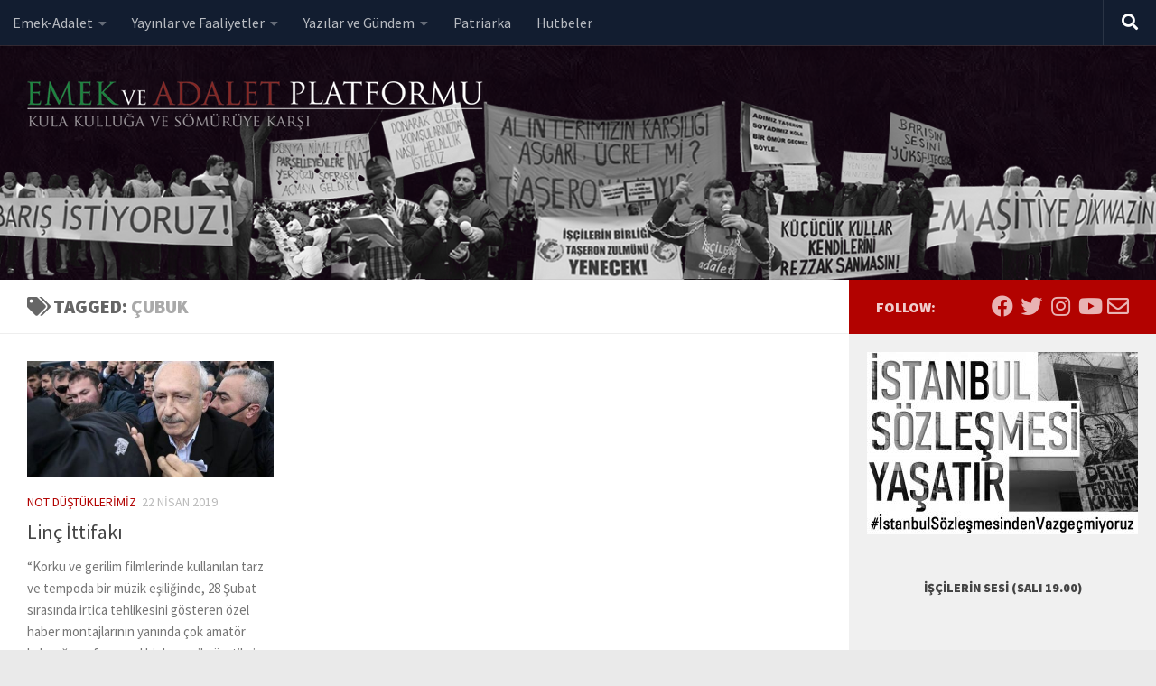

--- FILE ---
content_type: text/html; charset=utf-8
request_url: https://www.google.com/recaptcha/api2/anchor?ar=1&k=6LcI0acUAAAAAKHEkva0vNM1cRXPOa1c31jqN75S&co=aHR0cHM6Ly93d3cuZW1la3ZlYWRhbGV0Lm9yZzo0NDM.&hl=en&v=PoyoqOPhxBO7pBk68S4YbpHZ&size=invisible&anchor-ms=20000&execute-ms=30000&cb=60teeu5jvvy4
body_size: 48741
content:
<!DOCTYPE HTML><html dir="ltr" lang="en"><head><meta http-equiv="Content-Type" content="text/html; charset=UTF-8">
<meta http-equiv="X-UA-Compatible" content="IE=edge">
<title>reCAPTCHA</title>
<style type="text/css">
/* cyrillic-ext */
@font-face {
  font-family: 'Roboto';
  font-style: normal;
  font-weight: 400;
  font-stretch: 100%;
  src: url(//fonts.gstatic.com/s/roboto/v48/KFO7CnqEu92Fr1ME7kSn66aGLdTylUAMa3GUBHMdazTgWw.woff2) format('woff2');
  unicode-range: U+0460-052F, U+1C80-1C8A, U+20B4, U+2DE0-2DFF, U+A640-A69F, U+FE2E-FE2F;
}
/* cyrillic */
@font-face {
  font-family: 'Roboto';
  font-style: normal;
  font-weight: 400;
  font-stretch: 100%;
  src: url(//fonts.gstatic.com/s/roboto/v48/KFO7CnqEu92Fr1ME7kSn66aGLdTylUAMa3iUBHMdazTgWw.woff2) format('woff2');
  unicode-range: U+0301, U+0400-045F, U+0490-0491, U+04B0-04B1, U+2116;
}
/* greek-ext */
@font-face {
  font-family: 'Roboto';
  font-style: normal;
  font-weight: 400;
  font-stretch: 100%;
  src: url(//fonts.gstatic.com/s/roboto/v48/KFO7CnqEu92Fr1ME7kSn66aGLdTylUAMa3CUBHMdazTgWw.woff2) format('woff2');
  unicode-range: U+1F00-1FFF;
}
/* greek */
@font-face {
  font-family: 'Roboto';
  font-style: normal;
  font-weight: 400;
  font-stretch: 100%;
  src: url(//fonts.gstatic.com/s/roboto/v48/KFO7CnqEu92Fr1ME7kSn66aGLdTylUAMa3-UBHMdazTgWw.woff2) format('woff2');
  unicode-range: U+0370-0377, U+037A-037F, U+0384-038A, U+038C, U+038E-03A1, U+03A3-03FF;
}
/* math */
@font-face {
  font-family: 'Roboto';
  font-style: normal;
  font-weight: 400;
  font-stretch: 100%;
  src: url(//fonts.gstatic.com/s/roboto/v48/KFO7CnqEu92Fr1ME7kSn66aGLdTylUAMawCUBHMdazTgWw.woff2) format('woff2');
  unicode-range: U+0302-0303, U+0305, U+0307-0308, U+0310, U+0312, U+0315, U+031A, U+0326-0327, U+032C, U+032F-0330, U+0332-0333, U+0338, U+033A, U+0346, U+034D, U+0391-03A1, U+03A3-03A9, U+03B1-03C9, U+03D1, U+03D5-03D6, U+03F0-03F1, U+03F4-03F5, U+2016-2017, U+2034-2038, U+203C, U+2040, U+2043, U+2047, U+2050, U+2057, U+205F, U+2070-2071, U+2074-208E, U+2090-209C, U+20D0-20DC, U+20E1, U+20E5-20EF, U+2100-2112, U+2114-2115, U+2117-2121, U+2123-214F, U+2190, U+2192, U+2194-21AE, U+21B0-21E5, U+21F1-21F2, U+21F4-2211, U+2213-2214, U+2216-22FF, U+2308-230B, U+2310, U+2319, U+231C-2321, U+2336-237A, U+237C, U+2395, U+239B-23B7, U+23D0, U+23DC-23E1, U+2474-2475, U+25AF, U+25B3, U+25B7, U+25BD, U+25C1, U+25CA, U+25CC, U+25FB, U+266D-266F, U+27C0-27FF, U+2900-2AFF, U+2B0E-2B11, U+2B30-2B4C, U+2BFE, U+3030, U+FF5B, U+FF5D, U+1D400-1D7FF, U+1EE00-1EEFF;
}
/* symbols */
@font-face {
  font-family: 'Roboto';
  font-style: normal;
  font-weight: 400;
  font-stretch: 100%;
  src: url(//fonts.gstatic.com/s/roboto/v48/KFO7CnqEu92Fr1ME7kSn66aGLdTylUAMaxKUBHMdazTgWw.woff2) format('woff2');
  unicode-range: U+0001-000C, U+000E-001F, U+007F-009F, U+20DD-20E0, U+20E2-20E4, U+2150-218F, U+2190, U+2192, U+2194-2199, U+21AF, U+21E6-21F0, U+21F3, U+2218-2219, U+2299, U+22C4-22C6, U+2300-243F, U+2440-244A, U+2460-24FF, U+25A0-27BF, U+2800-28FF, U+2921-2922, U+2981, U+29BF, U+29EB, U+2B00-2BFF, U+4DC0-4DFF, U+FFF9-FFFB, U+10140-1018E, U+10190-1019C, U+101A0, U+101D0-101FD, U+102E0-102FB, U+10E60-10E7E, U+1D2C0-1D2D3, U+1D2E0-1D37F, U+1F000-1F0FF, U+1F100-1F1AD, U+1F1E6-1F1FF, U+1F30D-1F30F, U+1F315, U+1F31C, U+1F31E, U+1F320-1F32C, U+1F336, U+1F378, U+1F37D, U+1F382, U+1F393-1F39F, U+1F3A7-1F3A8, U+1F3AC-1F3AF, U+1F3C2, U+1F3C4-1F3C6, U+1F3CA-1F3CE, U+1F3D4-1F3E0, U+1F3ED, U+1F3F1-1F3F3, U+1F3F5-1F3F7, U+1F408, U+1F415, U+1F41F, U+1F426, U+1F43F, U+1F441-1F442, U+1F444, U+1F446-1F449, U+1F44C-1F44E, U+1F453, U+1F46A, U+1F47D, U+1F4A3, U+1F4B0, U+1F4B3, U+1F4B9, U+1F4BB, U+1F4BF, U+1F4C8-1F4CB, U+1F4D6, U+1F4DA, U+1F4DF, U+1F4E3-1F4E6, U+1F4EA-1F4ED, U+1F4F7, U+1F4F9-1F4FB, U+1F4FD-1F4FE, U+1F503, U+1F507-1F50B, U+1F50D, U+1F512-1F513, U+1F53E-1F54A, U+1F54F-1F5FA, U+1F610, U+1F650-1F67F, U+1F687, U+1F68D, U+1F691, U+1F694, U+1F698, U+1F6AD, U+1F6B2, U+1F6B9-1F6BA, U+1F6BC, U+1F6C6-1F6CF, U+1F6D3-1F6D7, U+1F6E0-1F6EA, U+1F6F0-1F6F3, U+1F6F7-1F6FC, U+1F700-1F7FF, U+1F800-1F80B, U+1F810-1F847, U+1F850-1F859, U+1F860-1F887, U+1F890-1F8AD, U+1F8B0-1F8BB, U+1F8C0-1F8C1, U+1F900-1F90B, U+1F93B, U+1F946, U+1F984, U+1F996, U+1F9E9, U+1FA00-1FA6F, U+1FA70-1FA7C, U+1FA80-1FA89, U+1FA8F-1FAC6, U+1FACE-1FADC, U+1FADF-1FAE9, U+1FAF0-1FAF8, U+1FB00-1FBFF;
}
/* vietnamese */
@font-face {
  font-family: 'Roboto';
  font-style: normal;
  font-weight: 400;
  font-stretch: 100%;
  src: url(//fonts.gstatic.com/s/roboto/v48/KFO7CnqEu92Fr1ME7kSn66aGLdTylUAMa3OUBHMdazTgWw.woff2) format('woff2');
  unicode-range: U+0102-0103, U+0110-0111, U+0128-0129, U+0168-0169, U+01A0-01A1, U+01AF-01B0, U+0300-0301, U+0303-0304, U+0308-0309, U+0323, U+0329, U+1EA0-1EF9, U+20AB;
}
/* latin-ext */
@font-face {
  font-family: 'Roboto';
  font-style: normal;
  font-weight: 400;
  font-stretch: 100%;
  src: url(//fonts.gstatic.com/s/roboto/v48/KFO7CnqEu92Fr1ME7kSn66aGLdTylUAMa3KUBHMdazTgWw.woff2) format('woff2');
  unicode-range: U+0100-02BA, U+02BD-02C5, U+02C7-02CC, U+02CE-02D7, U+02DD-02FF, U+0304, U+0308, U+0329, U+1D00-1DBF, U+1E00-1E9F, U+1EF2-1EFF, U+2020, U+20A0-20AB, U+20AD-20C0, U+2113, U+2C60-2C7F, U+A720-A7FF;
}
/* latin */
@font-face {
  font-family: 'Roboto';
  font-style: normal;
  font-weight: 400;
  font-stretch: 100%;
  src: url(//fonts.gstatic.com/s/roboto/v48/KFO7CnqEu92Fr1ME7kSn66aGLdTylUAMa3yUBHMdazQ.woff2) format('woff2');
  unicode-range: U+0000-00FF, U+0131, U+0152-0153, U+02BB-02BC, U+02C6, U+02DA, U+02DC, U+0304, U+0308, U+0329, U+2000-206F, U+20AC, U+2122, U+2191, U+2193, U+2212, U+2215, U+FEFF, U+FFFD;
}
/* cyrillic-ext */
@font-face {
  font-family: 'Roboto';
  font-style: normal;
  font-weight: 500;
  font-stretch: 100%;
  src: url(//fonts.gstatic.com/s/roboto/v48/KFO7CnqEu92Fr1ME7kSn66aGLdTylUAMa3GUBHMdazTgWw.woff2) format('woff2');
  unicode-range: U+0460-052F, U+1C80-1C8A, U+20B4, U+2DE0-2DFF, U+A640-A69F, U+FE2E-FE2F;
}
/* cyrillic */
@font-face {
  font-family: 'Roboto';
  font-style: normal;
  font-weight: 500;
  font-stretch: 100%;
  src: url(//fonts.gstatic.com/s/roboto/v48/KFO7CnqEu92Fr1ME7kSn66aGLdTylUAMa3iUBHMdazTgWw.woff2) format('woff2');
  unicode-range: U+0301, U+0400-045F, U+0490-0491, U+04B0-04B1, U+2116;
}
/* greek-ext */
@font-face {
  font-family: 'Roboto';
  font-style: normal;
  font-weight: 500;
  font-stretch: 100%;
  src: url(//fonts.gstatic.com/s/roboto/v48/KFO7CnqEu92Fr1ME7kSn66aGLdTylUAMa3CUBHMdazTgWw.woff2) format('woff2');
  unicode-range: U+1F00-1FFF;
}
/* greek */
@font-face {
  font-family: 'Roboto';
  font-style: normal;
  font-weight: 500;
  font-stretch: 100%;
  src: url(//fonts.gstatic.com/s/roboto/v48/KFO7CnqEu92Fr1ME7kSn66aGLdTylUAMa3-UBHMdazTgWw.woff2) format('woff2');
  unicode-range: U+0370-0377, U+037A-037F, U+0384-038A, U+038C, U+038E-03A1, U+03A3-03FF;
}
/* math */
@font-face {
  font-family: 'Roboto';
  font-style: normal;
  font-weight: 500;
  font-stretch: 100%;
  src: url(//fonts.gstatic.com/s/roboto/v48/KFO7CnqEu92Fr1ME7kSn66aGLdTylUAMawCUBHMdazTgWw.woff2) format('woff2');
  unicode-range: U+0302-0303, U+0305, U+0307-0308, U+0310, U+0312, U+0315, U+031A, U+0326-0327, U+032C, U+032F-0330, U+0332-0333, U+0338, U+033A, U+0346, U+034D, U+0391-03A1, U+03A3-03A9, U+03B1-03C9, U+03D1, U+03D5-03D6, U+03F0-03F1, U+03F4-03F5, U+2016-2017, U+2034-2038, U+203C, U+2040, U+2043, U+2047, U+2050, U+2057, U+205F, U+2070-2071, U+2074-208E, U+2090-209C, U+20D0-20DC, U+20E1, U+20E5-20EF, U+2100-2112, U+2114-2115, U+2117-2121, U+2123-214F, U+2190, U+2192, U+2194-21AE, U+21B0-21E5, U+21F1-21F2, U+21F4-2211, U+2213-2214, U+2216-22FF, U+2308-230B, U+2310, U+2319, U+231C-2321, U+2336-237A, U+237C, U+2395, U+239B-23B7, U+23D0, U+23DC-23E1, U+2474-2475, U+25AF, U+25B3, U+25B7, U+25BD, U+25C1, U+25CA, U+25CC, U+25FB, U+266D-266F, U+27C0-27FF, U+2900-2AFF, U+2B0E-2B11, U+2B30-2B4C, U+2BFE, U+3030, U+FF5B, U+FF5D, U+1D400-1D7FF, U+1EE00-1EEFF;
}
/* symbols */
@font-face {
  font-family: 'Roboto';
  font-style: normal;
  font-weight: 500;
  font-stretch: 100%;
  src: url(//fonts.gstatic.com/s/roboto/v48/KFO7CnqEu92Fr1ME7kSn66aGLdTylUAMaxKUBHMdazTgWw.woff2) format('woff2');
  unicode-range: U+0001-000C, U+000E-001F, U+007F-009F, U+20DD-20E0, U+20E2-20E4, U+2150-218F, U+2190, U+2192, U+2194-2199, U+21AF, U+21E6-21F0, U+21F3, U+2218-2219, U+2299, U+22C4-22C6, U+2300-243F, U+2440-244A, U+2460-24FF, U+25A0-27BF, U+2800-28FF, U+2921-2922, U+2981, U+29BF, U+29EB, U+2B00-2BFF, U+4DC0-4DFF, U+FFF9-FFFB, U+10140-1018E, U+10190-1019C, U+101A0, U+101D0-101FD, U+102E0-102FB, U+10E60-10E7E, U+1D2C0-1D2D3, U+1D2E0-1D37F, U+1F000-1F0FF, U+1F100-1F1AD, U+1F1E6-1F1FF, U+1F30D-1F30F, U+1F315, U+1F31C, U+1F31E, U+1F320-1F32C, U+1F336, U+1F378, U+1F37D, U+1F382, U+1F393-1F39F, U+1F3A7-1F3A8, U+1F3AC-1F3AF, U+1F3C2, U+1F3C4-1F3C6, U+1F3CA-1F3CE, U+1F3D4-1F3E0, U+1F3ED, U+1F3F1-1F3F3, U+1F3F5-1F3F7, U+1F408, U+1F415, U+1F41F, U+1F426, U+1F43F, U+1F441-1F442, U+1F444, U+1F446-1F449, U+1F44C-1F44E, U+1F453, U+1F46A, U+1F47D, U+1F4A3, U+1F4B0, U+1F4B3, U+1F4B9, U+1F4BB, U+1F4BF, U+1F4C8-1F4CB, U+1F4D6, U+1F4DA, U+1F4DF, U+1F4E3-1F4E6, U+1F4EA-1F4ED, U+1F4F7, U+1F4F9-1F4FB, U+1F4FD-1F4FE, U+1F503, U+1F507-1F50B, U+1F50D, U+1F512-1F513, U+1F53E-1F54A, U+1F54F-1F5FA, U+1F610, U+1F650-1F67F, U+1F687, U+1F68D, U+1F691, U+1F694, U+1F698, U+1F6AD, U+1F6B2, U+1F6B9-1F6BA, U+1F6BC, U+1F6C6-1F6CF, U+1F6D3-1F6D7, U+1F6E0-1F6EA, U+1F6F0-1F6F3, U+1F6F7-1F6FC, U+1F700-1F7FF, U+1F800-1F80B, U+1F810-1F847, U+1F850-1F859, U+1F860-1F887, U+1F890-1F8AD, U+1F8B0-1F8BB, U+1F8C0-1F8C1, U+1F900-1F90B, U+1F93B, U+1F946, U+1F984, U+1F996, U+1F9E9, U+1FA00-1FA6F, U+1FA70-1FA7C, U+1FA80-1FA89, U+1FA8F-1FAC6, U+1FACE-1FADC, U+1FADF-1FAE9, U+1FAF0-1FAF8, U+1FB00-1FBFF;
}
/* vietnamese */
@font-face {
  font-family: 'Roboto';
  font-style: normal;
  font-weight: 500;
  font-stretch: 100%;
  src: url(//fonts.gstatic.com/s/roboto/v48/KFO7CnqEu92Fr1ME7kSn66aGLdTylUAMa3OUBHMdazTgWw.woff2) format('woff2');
  unicode-range: U+0102-0103, U+0110-0111, U+0128-0129, U+0168-0169, U+01A0-01A1, U+01AF-01B0, U+0300-0301, U+0303-0304, U+0308-0309, U+0323, U+0329, U+1EA0-1EF9, U+20AB;
}
/* latin-ext */
@font-face {
  font-family: 'Roboto';
  font-style: normal;
  font-weight: 500;
  font-stretch: 100%;
  src: url(//fonts.gstatic.com/s/roboto/v48/KFO7CnqEu92Fr1ME7kSn66aGLdTylUAMa3KUBHMdazTgWw.woff2) format('woff2');
  unicode-range: U+0100-02BA, U+02BD-02C5, U+02C7-02CC, U+02CE-02D7, U+02DD-02FF, U+0304, U+0308, U+0329, U+1D00-1DBF, U+1E00-1E9F, U+1EF2-1EFF, U+2020, U+20A0-20AB, U+20AD-20C0, U+2113, U+2C60-2C7F, U+A720-A7FF;
}
/* latin */
@font-face {
  font-family: 'Roboto';
  font-style: normal;
  font-weight: 500;
  font-stretch: 100%;
  src: url(//fonts.gstatic.com/s/roboto/v48/KFO7CnqEu92Fr1ME7kSn66aGLdTylUAMa3yUBHMdazQ.woff2) format('woff2');
  unicode-range: U+0000-00FF, U+0131, U+0152-0153, U+02BB-02BC, U+02C6, U+02DA, U+02DC, U+0304, U+0308, U+0329, U+2000-206F, U+20AC, U+2122, U+2191, U+2193, U+2212, U+2215, U+FEFF, U+FFFD;
}
/* cyrillic-ext */
@font-face {
  font-family: 'Roboto';
  font-style: normal;
  font-weight: 900;
  font-stretch: 100%;
  src: url(//fonts.gstatic.com/s/roboto/v48/KFO7CnqEu92Fr1ME7kSn66aGLdTylUAMa3GUBHMdazTgWw.woff2) format('woff2');
  unicode-range: U+0460-052F, U+1C80-1C8A, U+20B4, U+2DE0-2DFF, U+A640-A69F, U+FE2E-FE2F;
}
/* cyrillic */
@font-face {
  font-family: 'Roboto';
  font-style: normal;
  font-weight: 900;
  font-stretch: 100%;
  src: url(//fonts.gstatic.com/s/roboto/v48/KFO7CnqEu92Fr1ME7kSn66aGLdTylUAMa3iUBHMdazTgWw.woff2) format('woff2');
  unicode-range: U+0301, U+0400-045F, U+0490-0491, U+04B0-04B1, U+2116;
}
/* greek-ext */
@font-face {
  font-family: 'Roboto';
  font-style: normal;
  font-weight: 900;
  font-stretch: 100%;
  src: url(//fonts.gstatic.com/s/roboto/v48/KFO7CnqEu92Fr1ME7kSn66aGLdTylUAMa3CUBHMdazTgWw.woff2) format('woff2');
  unicode-range: U+1F00-1FFF;
}
/* greek */
@font-face {
  font-family: 'Roboto';
  font-style: normal;
  font-weight: 900;
  font-stretch: 100%;
  src: url(//fonts.gstatic.com/s/roboto/v48/KFO7CnqEu92Fr1ME7kSn66aGLdTylUAMa3-UBHMdazTgWw.woff2) format('woff2');
  unicode-range: U+0370-0377, U+037A-037F, U+0384-038A, U+038C, U+038E-03A1, U+03A3-03FF;
}
/* math */
@font-face {
  font-family: 'Roboto';
  font-style: normal;
  font-weight: 900;
  font-stretch: 100%;
  src: url(//fonts.gstatic.com/s/roboto/v48/KFO7CnqEu92Fr1ME7kSn66aGLdTylUAMawCUBHMdazTgWw.woff2) format('woff2');
  unicode-range: U+0302-0303, U+0305, U+0307-0308, U+0310, U+0312, U+0315, U+031A, U+0326-0327, U+032C, U+032F-0330, U+0332-0333, U+0338, U+033A, U+0346, U+034D, U+0391-03A1, U+03A3-03A9, U+03B1-03C9, U+03D1, U+03D5-03D6, U+03F0-03F1, U+03F4-03F5, U+2016-2017, U+2034-2038, U+203C, U+2040, U+2043, U+2047, U+2050, U+2057, U+205F, U+2070-2071, U+2074-208E, U+2090-209C, U+20D0-20DC, U+20E1, U+20E5-20EF, U+2100-2112, U+2114-2115, U+2117-2121, U+2123-214F, U+2190, U+2192, U+2194-21AE, U+21B0-21E5, U+21F1-21F2, U+21F4-2211, U+2213-2214, U+2216-22FF, U+2308-230B, U+2310, U+2319, U+231C-2321, U+2336-237A, U+237C, U+2395, U+239B-23B7, U+23D0, U+23DC-23E1, U+2474-2475, U+25AF, U+25B3, U+25B7, U+25BD, U+25C1, U+25CA, U+25CC, U+25FB, U+266D-266F, U+27C0-27FF, U+2900-2AFF, U+2B0E-2B11, U+2B30-2B4C, U+2BFE, U+3030, U+FF5B, U+FF5D, U+1D400-1D7FF, U+1EE00-1EEFF;
}
/* symbols */
@font-face {
  font-family: 'Roboto';
  font-style: normal;
  font-weight: 900;
  font-stretch: 100%;
  src: url(//fonts.gstatic.com/s/roboto/v48/KFO7CnqEu92Fr1ME7kSn66aGLdTylUAMaxKUBHMdazTgWw.woff2) format('woff2');
  unicode-range: U+0001-000C, U+000E-001F, U+007F-009F, U+20DD-20E0, U+20E2-20E4, U+2150-218F, U+2190, U+2192, U+2194-2199, U+21AF, U+21E6-21F0, U+21F3, U+2218-2219, U+2299, U+22C4-22C6, U+2300-243F, U+2440-244A, U+2460-24FF, U+25A0-27BF, U+2800-28FF, U+2921-2922, U+2981, U+29BF, U+29EB, U+2B00-2BFF, U+4DC0-4DFF, U+FFF9-FFFB, U+10140-1018E, U+10190-1019C, U+101A0, U+101D0-101FD, U+102E0-102FB, U+10E60-10E7E, U+1D2C0-1D2D3, U+1D2E0-1D37F, U+1F000-1F0FF, U+1F100-1F1AD, U+1F1E6-1F1FF, U+1F30D-1F30F, U+1F315, U+1F31C, U+1F31E, U+1F320-1F32C, U+1F336, U+1F378, U+1F37D, U+1F382, U+1F393-1F39F, U+1F3A7-1F3A8, U+1F3AC-1F3AF, U+1F3C2, U+1F3C4-1F3C6, U+1F3CA-1F3CE, U+1F3D4-1F3E0, U+1F3ED, U+1F3F1-1F3F3, U+1F3F5-1F3F7, U+1F408, U+1F415, U+1F41F, U+1F426, U+1F43F, U+1F441-1F442, U+1F444, U+1F446-1F449, U+1F44C-1F44E, U+1F453, U+1F46A, U+1F47D, U+1F4A3, U+1F4B0, U+1F4B3, U+1F4B9, U+1F4BB, U+1F4BF, U+1F4C8-1F4CB, U+1F4D6, U+1F4DA, U+1F4DF, U+1F4E3-1F4E6, U+1F4EA-1F4ED, U+1F4F7, U+1F4F9-1F4FB, U+1F4FD-1F4FE, U+1F503, U+1F507-1F50B, U+1F50D, U+1F512-1F513, U+1F53E-1F54A, U+1F54F-1F5FA, U+1F610, U+1F650-1F67F, U+1F687, U+1F68D, U+1F691, U+1F694, U+1F698, U+1F6AD, U+1F6B2, U+1F6B9-1F6BA, U+1F6BC, U+1F6C6-1F6CF, U+1F6D3-1F6D7, U+1F6E0-1F6EA, U+1F6F0-1F6F3, U+1F6F7-1F6FC, U+1F700-1F7FF, U+1F800-1F80B, U+1F810-1F847, U+1F850-1F859, U+1F860-1F887, U+1F890-1F8AD, U+1F8B0-1F8BB, U+1F8C0-1F8C1, U+1F900-1F90B, U+1F93B, U+1F946, U+1F984, U+1F996, U+1F9E9, U+1FA00-1FA6F, U+1FA70-1FA7C, U+1FA80-1FA89, U+1FA8F-1FAC6, U+1FACE-1FADC, U+1FADF-1FAE9, U+1FAF0-1FAF8, U+1FB00-1FBFF;
}
/* vietnamese */
@font-face {
  font-family: 'Roboto';
  font-style: normal;
  font-weight: 900;
  font-stretch: 100%;
  src: url(//fonts.gstatic.com/s/roboto/v48/KFO7CnqEu92Fr1ME7kSn66aGLdTylUAMa3OUBHMdazTgWw.woff2) format('woff2');
  unicode-range: U+0102-0103, U+0110-0111, U+0128-0129, U+0168-0169, U+01A0-01A1, U+01AF-01B0, U+0300-0301, U+0303-0304, U+0308-0309, U+0323, U+0329, U+1EA0-1EF9, U+20AB;
}
/* latin-ext */
@font-face {
  font-family: 'Roboto';
  font-style: normal;
  font-weight: 900;
  font-stretch: 100%;
  src: url(//fonts.gstatic.com/s/roboto/v48/KFO7CnqEu92Fr1ME7kSn66aGLdTylUAMa3KUBHMdazTgWw.woff2) format('woff2');
  unicode-range: U+0100-02BA, U+02BD-02C5, U+02C7-02CC, U+02CE-02D7, U+02DD-02FF, U+0304, U+0308, U+0329, U+1D00-1DBF, U+1E00-1E9F, U+1EF2-1EFF, U+2020, U+20A0-20AB, U+20AD-20C0, U+2113, U+2C60-2C7F, U+A720-A7FF;
}
/* latin */
@font-face {
  font-family: 'Roboto';
  font-style: normal;
  font-weight: 900;
  font-stretch: 100%;
  src: url(//fonts.gstatic.com/s/roboto/v48/KFO7CnqEu92Fr1ME7kSn66aGLdTylUAMa3yUBHMdazQ.woff2) format('woff2');
  unicode-range: U+0000-00FF, U+0131, U+0152-0153, U+02BB-02BC, U+02C6, U+02DA, U+02DC, U+0304, U+0308, U+0329, U+2000-206F, U+20AC, U+2122, U+2191, U+2193, U+2212, U+2215, U+FEFF, U+FFFD;
}

</style>
<link rel="stylesheet" type="text/css" href="https://www.gstatic.com/recaptcha/releases/PoyoqOPhxBO7pBk68S4YbpHZ/styles__ltr.css">
<script nonce="3NVS_oZ6_SEhmFIJr3bgFA" type="text/javascript">window['__recaptcha_api'] = 'https://www.google.com/recaptcha/api2/';</script>
<script type="text/javascript" src="https://www.gstatic.com/recaptcha/releases/PoyoqOPhxBO7pBk68S4YbpHZ/recaptcha__en.js" nonce="3NVS_oZ6_SEhmFIJr3bgFA">
      
    </script></head>
<body><div id="rc-anchor-alert" class="rc-anchor-alert"></div>
<input type="hidden" id="recaptcha-token" value="[base64]">
<script type="text/javascript" nonce="3NVS_oZ6_SEhmFIJr3bgFA">
      recaptcha.anchor.Main.init("[\x22ainput\x22,[\x22bgdata\x22,\x22\x22,\[base64]/[base64]/MjU1Ong/[base64]/[base64]/[base64]/[base64]/[base64]/[base64]/[base64]/[base64]/[base64]/[base64]/[base64]/[base64]/[base64]/[base64]/[base64]\\u003d\x22,\[base64]\\u003d\\u003d\x22,\[base64]/w7tpw7BKOA05w4zDiMKqW8OAXMKWwrhpwrnDgEvDksKuLjbDpwzCl8O+w6VhMhDDg0N+wqQRw6U+NFzDosOTw6J/InzCtMK/QBHDtlwYwpnCkCLCp37DtAsowp/DqQvDrCBtEGhXw6bCjC/ClMKpaQNPaMOVDVXCp8O/w6XDmwzCncKmZVNPw6JywplLXRbCnjHDncOuw5Q7w6bCrCvDgAh0wofDgwlPBHgwwo8FworDoMOQw5M2w5dJccOMekUyPQJiaGnCu8KTw5APwoIfw57DhsOnCMKqb8KeCHXCu2HDlsOlfw0OE3xew4ZEBW7DrsKMQ8K/wpDDp0rCncKKwpnDkcKDwq/DpT7CicKPakzDicKgwo7DsMKww5DDp8OrNjfCkG7DhMOHw5vCj8OZecKCw4DDu2E+PBMncsO2f3RsDcO4IcO3FEtKwozCs8OyTsKfQUoDwrbDgEM9wqkCCsK/wq7Cu30Nw6M6AMKXw6vCucOMw6rCjMKPAsK+eQZEKxPDpsO7w6gEwo9jbGczw6rDiX7DgsK+w6rClMO0wqjCo8OywokAY8KRRg/CumDDhMOXwr9aBcKvB3bCtCfDoMO7w5jDmsKOXSfCh8KAPz3CrlYzRMOAwo7DicKRw5owE1dbVXfCtsKMw5wSQsOzIEPDtsKrUVLCscO5w7N2VsKJEcKsY8KOH8KRwrRPwq3Cuh4LwoBrw6vDkS5uwrzCvmwnwrrDollQFsOfwoZ6w6HDnlzCjF8fwrHCmcO/[base64]/DtzENw5PDmMKHw5Qaw5p6bXPCs8K7w73DosOUWcOIDMObwp5Bw6gMbQrDtcKHwo3ChhUuYXjCk8OmTcKkw5x/wr/CqUVXDMOaHMKNfEPCpFwcHF/[base64]/[base64]/[base64]/N1J8w4/[base64]/OizCpHTCjh0xVQ5lRljDj8Otw5Nxw6DDsMORw5lawrrCq8KxFCx/w6bClDTCpTZKU8OKYMKrwrnCn8Kowo7Cl8OzdHzDiMKgaXvDpWIAYUkzwotbwoJnw4zChcO7w7bCjMKfwrAQYx/DskASw6DCqMK6VxRpw5hdw4xew7zCp8K3w6DCqMOQaDdJw60uwqRefwfCpsKvw7MawqVgwpJGaAXDtcKCLy4gKTLCr8OFCcOmwrPDlsOqc8K8w4ckOcKlwrkvwrPCssKtXWJbwrsiw5x8wp8ow47DkMKlfMK2wqZ9fSPCmmMpw589SzE8wrUVw5/DosOPwqjDr8K1w4YxwrJ2Pn3DisKgwqfDuEbCmsOVUcKgw47Cs8KSfcKWPsOrVAfDn8K/[base64]/[base64]/CtMOvMMORIMK8PMKeRkTCu0ZYwqzCunMrfGkDMQ7Dq2nCrSfCg8K6ZmtywrJewp59w7/Cv8KHdmNLw4HCqcK5w6HDjMOOwo7CicOiUl/Cmx0wI8K/wq7DhkogwptZNEvCqyRrw77CmcKlZBDChsKgZsOQw5LDhhcLAMO3wrzCoyMaNsOWwpQyw7JLw7PDuzHDsDEHP8OFwqEGw4ojw6QYbsOqXxTDkMK3w7w/f8KxaMKuDUHDk8K4LRpgw4YEw4zCpMK+eijCtcOrWMOvesKJSMO1WsKTHcOtwrjDjgN4wpVcc8KrasKjw6EEw5gIf8OkYcKNeMOzcMKlw6A6K2TCi1/CocOZwoXCs8K3UsKmw77DrcKKw79jDMK0HcOnw4UMwpFdw68FwohQwo/DiMO3w6fDn2NfQ8KsG8Knwp5pwojCp8Ktw5ocUj9Dw4zCukRVIV7CmWkmC8KCw7kVw4vCiQhXwprDvSfDvcOLwo/DhcOVw6rDo8KGwpJlH8O4BzzDtcOpA8KJJsOewqw/[base64]/eGAew4XDuy/ClMK4w7k5w7DDsTPDnCpKcGHDm3zDlWQpEkDDvyzCiMOBwpXCg8KTw4EZf8O/VcOHw7TDjwDCt3TChx/DqhnDpF/Cm8Ouw6FFwqJrw7FWTmPCisOewr/Dl8Knw7nCnF7DhcKTw5VmFwIIwpADw789Vl7Cl8Oyw7l3w5peBEvCt8KDPMOkS1cmwrVOAU3CmsKawo7DocOYZ37CkRzDucODesKCKsK0w4LCncOODENRwpzDvMKbF8KGJTvDp2HCmsOfw74ENm7DgVjCmsOyw5zDlxMKRsO2w6sEw4kqwrsNSQBVZk09w7/CqEQTL8KHw7Nmwo1Cw6vCmsKMw6zCgksdwqoTwpQjZ2Bfwod6w4E4wrHDqw8hw43Cq8O4w71DdcOTb8Ojwo0OwoLCijfDgMOtw5bDv8KIwp8SeMOEw6IMcMOBwrPDs8KJwoJgQcK8wrQsw73CtCnCv8K+wr5PK8K9enp/wrzCg8KuGsKnMQQ0fMOkwo9OO8OjJ8OUw4sIdCcSUsKmOcK9wr4gHcKzccK0w5Jow5jCgyTDtsOCwo/ClCHDjsKyFkPCm8OhN8K6PsKkw4zDmTIpD8KowpTDgMKaFsOiwrxWwoPCrg0uw6QKbsKawqTCg8O0ZMO/eH3CuUtCaDBKSDvCmTTCjcKub3oiwr3CkFhxwrjDo8Kqw5nCp8OvLErCpnvDj1fCrElCYcOxEzwZwrfCqsO+BcO2G0MqFMKBw6kZwp3CmsOPRcOzVRPDm07CkcKQHcOeO8Kxw6AKw4bCijsNfsKzw4lKwrRkwrEHw6xjw7UfwqTDlcKqWUbClHhWcA3CnX/CnCQ0ezgqwrY1w47DtMOhwrYKcsK2NFVUYMOVPsK7VMK7wqFhwpZNZcOGAFtcwpDClsOAw4HDhTZMB3jClRgnP8KHaVnDjHLDm0XCjsOoVcOHwojCg8O7GcOHbUrCrsOmwrp/[base64]/BMKTwpgKL0hsEAd4woPDomDCol8DA8OMTWzDk8KoAU7CtsKIEsOvw5ZiNEHCnRJ9TzbDpExvwpBswrfDnXMQw6g/KsKJfHseO8Opw6YhwrwPVDxoIMOaw5BxaMK7YcKTUcO0YWfCksOgw6lSw57Du8Ozw4vDo8OyZC7Dn8K3AsOYCMKvB2HDvB/DvMKyw7fDqcOdw71OwpjDgMOmw6HCucOBXEFrF8OqwrBKw5fCsn96f0LDgkMVUcOjw4fDqcKGw5E0Q8KuYsOfdsKow5DCowIQMMOdw47DuXjDk8OVWAMmwqTDozYwHsOiUGvCncKRw4MzwqNhwrvDvEJLw6rDj8K0w5/DoHsxwrTDnsOfW35Sw53Do8KPWMKjw5NfJlZRw6cAwobDhk0awoHCrj1/WWHDkHLCvXjDmcOPW8Kvw4RpRg7CszHDijzChxnDnHs2wpxKwqdowoHCjSTDthzCtsOgemvCjHvDlMKXIsKBZAd/PVvDqFEbwqDCpcK8w4zCqsOFwr/[base64]/ChsKYwohFw5EaHzLCmsOlIwNnRGNhCDjDvH1ww6XDocOzPsKedcOiRWIFw5Q/woPDhcOXwrdUPsOjwol6WcOfw45ew6NRJHUTwo/[base64]/DjsOsw5/DqxNjcMObOC3Do8Oqw702w4zDusOqPsKkQT3DkhfClEhCw6DClcK7w7ROOUV0OMKHEHzCqsOwwozDtmdOQ8OqEzvDpngYwrzCuMKsMhbCumMGw7/[base64]/DnsOQw5zCosKJw4LDq2bCnlBgX8OnwrtNbMKWFm/Chnp/[base64]/[base64]/[base64]/DkcKmwp/DscKJw4IWwoNHGcKkVcOtw5XCs8K+wr/DtsK0wpQBw5DDnDJMRWEyeMOCw6Y3w5LCkC/[base64]/DuDTCtcO0IMO9NWkjwrPDssKvw5LDljcgw6PDu8Kuw7IJPcOXN8ONKsOkVy1WR8OGw4XCinADYcOYTkQKWQzCoUPDmcKPFFlDw6DDinpfwqBMfC/DoQBiwpLDryLCmk0iTlFJw6/CpU4nc8O8wp9Xw4nCuCZYw7jCiRMtSMOJR8OMPMOwBsKAcATDqnIew5/Co2fCnjNGGMKKw5E4woPCvsOeWsOUNi3DmsOCVcOTS8KOw5DDrsKIFB5iTsOzwonCn0fCjTguwoQrDsKawr7CtsOGMScsVsOzw67DkUkyV8OywrvChV/Cq8O9w5hhJ0gewrzCji3CqsOgwqcDw5XDmcOhwrXDrFYBZEbCgcOMdcOAwpDDscK4wosdw7jCk8KcCXnDn8KrKT7CmsKIdynCtgjCgMOZTzHCsjjDocK3w4B4DMO6QcKEccKVAgfCoMKOSMOiEcOgRsKgw67ClcKjREpHw4vCicOfAknCqsOdOsKlIsOQwo9kwos/dsKNw5fDo8ODbsOuBRDCn1/Co8Ouwo8Owp1yw7tvwpHCnE/CrDbChzbCgAjDrsOrWcOswqHDssOIwqDDo8Ofw7HCjmEnM8OuanDDqyUGw5nCsz5hw7plY2/CuBHCuXfClMOfXcOkIcOYQsOYSBkZLn43w7BXTcKfw4PChmAqw5kkw7bDgMK0QsKfw5taw7nCgE7CvWdHUl7DvkjCsgAhw5xMw5N7Fk7Cq8O6wozCrsKXw7gPw7bDosOtw6RawrEJYMO/NcOSD8KtdsOewr/CpsOuw7fDrcKWZmJlKQ1UwrjDosOuLW/CimhDJsO6N8OXw6PCtsKSPsONXcK7wqrDhMODwovDlcOjeBRBw40Vw6ojNsO3QcOIf8OKwoJsKMKrD2XCiX/Dv8KkwrkkaX7ClWPCt8KUbMKZcMKlKsK7wrpVDMKUSRoMWg/DgDzDgMKPw49cFhzDphNqZy5PeyoyDcOLwo/CqMO/cMOsSHMvVWXCr8Ojd8OXDsKYwp8tRsOwwrVNKMK/[base64]/[base64]/w5bDtwLCvw/DgsOZCsO4QsKpAXxKwoFWwqICwo/Dr18aZlV4wrY7d8K/BkhZw77ChUdfLz/CkcK0ZsOIwpVaw7DCmMOqcMO/w6/DsMKVQDbDmcKOPMOcw7nDtlJDwpI0w7XDg8Kzenc1wq7DiwAkw6jDr3XChUIHRn3CocKCw6vCrjlVw7PDoMK8Anxvw6TDgBctwqnCn1UBw7/[base64]/Cm8KUPTTDoDDDsRHDssKDw5fDjVs4UW8yQHEdfsKTO8KrwoXDvjjChXFawpvCsl9IY0DChB/DusOnwoTConEmJcOpwp8Pw6VRw7nCv8OYw7cDXcO4IzIjwqpjw4bDkcO+eigPAyccw45ewqMFw5rCrUPChcKrwqUpD8KlwpLCu2fCkjDDicKiXDjDqRFpIw/DgMK4YXB8YSfDmcKAUBdnFMOkw7RURcOMw5LCvUvDsEtTwqYhJUR+wpUWWnvDikHCuzDDkMOqw6rChDUBK0fCnyAIw5XDm8K+aXwQMBPDtVEjb8KswpjCo2bCrEXCpcK5wq/DpRfCr1nDnsOCwrbDo8OwacOswr56BTQGGU3Cgl/[base64]/w4PCok/DgQHDvMK2w5BXwqtENEhewoHCscKhwrnCggx3wpPDh8KJwqkUTkQ2wpLCpTnDowZhw4HCiTHCizcCwpfDiyfDkD0zw4XDvBPDjcO/[base64]/DvSwgNRY7w6XDpsOFBUnDkMOowrVQfsKZwqYxwofDtA7CocOZOV1zD3U+HMKvGiUhw53ClhTDkXfCmEvCsMKZw63DvVxHey8ZwpHDrE5AwoRxwp84GcOgTQXDkMKYe8OlwrRXX8Okw6TChMO2RT/CksKnw4Nfw7rCqMOEZS4RIcKvwqDDn8K7wrQYKXppCy5IwqnCtMOzwpDDvcKECcOzKsOfwqnDmMO6UnBawrx+w5pDX05ew7jCpiDClyxPdcOaw49JIwkPwp/CocKRNErDm04qUBNHZsKyT8KSwoPDiMOsw6YwWMOPwqfDlMKbw6kCcmZyZcKlwpJHYcKAPQzCgXHDpHI9V8Oaw5PDhmY/bXsgworDhUsswqvDhmkfQ1cmJsO8dytRw6vChG3CqsKFeMK6w7fChH1AwoBmfVEDAT/DocOEw6lFw7TDpcKGO0lpbsKcZyzCukLDlMKFTm5QKm3CocOuCw11YBVew74Rw5fDiCDDksO2BMOhem3DssOYcQfCksKDURptworCtEDCn8Kew5bDnsKkw5EtwrDCk8KMYhHDkgvDiFgxwqkMwrLCpit2w7HCjBXChD99w5/[base64]/CuG7CinwYwr/DgsKXwoTDn8Khw7XDulrChV7DisKrWMK/w73CiMK0McK2w4HCrShew7YcC8KtwowGwotMwprDtsKcMcKwwp5Swr8tfQbDi8OfwqPDiTwgwpLDksKUF8OKwqZiwoXDlljDrsKowpjCgMOfLTrDqADDicO1w4pgwq/DsMKHwqxVw5ImMiLDrk/[base64]/[base64]/[base64]/CqF17w71DwpzCmB4XSsOzEiJzwoJcW8Ofw4zDgH7DjVnDmC7DmcKQwr3Cl8K3Y8O3SRwMw6JEV0xFcMKgPBHCmMOYVcKlw6pCKTfDjGUjcF7DmMOQw5UgSsKLES9Iw400wrIkwpVFw77CuU3CvcO0BxAPasOcWcOpecKCOVNWwr/Dlx4Mw5cNfwvCisOhwo06Q2hcw5c/wqbCocKrJsKMCSwxIEvCk8KHa8ONbMOcdikFGFbDsMKwTMOJw7zDujTDsl9DY1LDkiATJ1wIw4/Dnx/DjRjDhXfCr8OOwrPCh8OBNsO/C8O8wqV2b31DcMK2w4/CpcOwbMO2MU5UAsOQw7hDw63DhFpswrjCpMOGwpYmwpt+w7nCgHXDsRnDhR/[base64]/NGPCvcO5LcK+wqDCscOjPjFmeG0Iw7LCoRAZwqjDtcKowr/[base64]/[base64]/CsSPCt8KAw7bCtHXCpRTDl2sNacOrEmgeHkTDjTxRQHMHwr3CnMO7Fn9pRTrCisOkwoQtDQIgQEPClsObwpzDpMKHw5XCrVjDhsOtw6/[base64]/CqwJAw7fClsODw4ZBw5omw6FoMcO8wp1gw6nDk1HDklMiPkV2wrPClcK/bcO2JsO/F8OQw7TCj1LCszTCosK0Z1MgdVbDnml3NcKhL0ZSC8KhEsKvdmU8Bi0mcMKmw6QMw551wqHDocK3OsObwrsgw5nDv2VUw6cEc8Kjwr1/Q241woEmS8O7w6R7BcKPwqfDn8Oqw75FwoMWwodmfWAbOsO1wp05O8Kuw4/Du8OAw5BeJ8OlJRIXwpADGcOkw6zDvA1ywonDkH5Qw502wr7Cq8Ohw6XCr8Oxw6bCmWczwp3ChA1yLB3CmsKvw5I5E01vEkfCjifCkHNjwoRQwr7Di2ENwrTCtT/[base64]/w58Qw4/Ch1VjDhUbw5rCuMOYC8ObHGkCwrzDlcK7w53DgcOVwq8ow6XCl8OLF8K9wrfCrMOoNVMCwpnDl3XCpgvDvhDChTTDqVfCn3hYAGsgw5MbwqLDrxFswo3Cu8KrwpzDs8Ofw6QbwrQGR8K6wrJ9dHsRw7QhH8OpwqA/w54SXSM7w64rJgPCssK9ZHtQw7vDrjTDhcKfwo/[base64]/UcO4ESDCjURbwp7CnMKcw7bDmMO/[base64]/CvzZKXh3Dk13DtzZuw4Mpw6rCpcOuLsKWYcK7woVVeWhxwpnDsMKvw4XCv8OnwrcmGTJ9KsOOAcOtwrtZUQ1mwqFiw6XDh8Ohw5I8wrjDhg19w43CpBglw5nCvcKUW2jDrsKtwr5Rw67CogHClnrCisK5wpAUw47Cih/[base64]/[base64]/Dl8Kxb2lpw6fDqS4rwrJVZcKHw63CgcKGw7bCkkc9fSE8azBINmVbw7nDgAYGGMKtw70bw7PDgjU6VcO8JcK+ccK/wo/CpMO3V2daeiDDnTp2PcOTXSDCtw40wp7DkcO3csKmw6PDn2PCmcKnwolJw7F5V8KQw6rCj8Okw6BUw7XDgMKfwqbDmxrCuiHCrjXCgMKSw4/CjRnCk8O/w5/DkcKVFHUYw61Yw5NAcsO+bgLDjcK4QxXDr8OPD2jChTDDisKaKsOAXnQnwpXDrUQawrIiwr0Ew4/CmBPDgMK8NsKfw5webA0NJ8OhesKtZETCk2FVw4dCfndDw7/[base64]/McOgdsOCaMOowo/CtU7CpcKswpEITsOCMMKmw4N8MsK6GcO+wq/DjEAOwp8AEiDDu8KBOsOnDsK7w7NBw4HCocKmDBBsJMKeD8OHUMK2ADZrLsKdw6DCqxHDqsOCw6giO8KlYUY7ZMORw47CnsODZMOHw7Y/I8OMw4ozXk7DukLDjsOfwpluWcKqw580DFxcwqQkBcONGsOtw4gSY8K2OysPwo7Cq8KqwpFcw7fDrMKULkzCu0jCl2cAJcKQw78+wqrCqw81SGo5a2ckwqAmDWtpDMOdElYFI1/[base64]/[base64]/[base64]/CssKswrfDu8KlecOGL2/DtQzDkyYsAcK0VMKnQQEMw6rDgwIDc8KOw712wqp4wq0Yw600w5PDisKcd8O0SsKhdDMhw7c7w6kXwqfDgDAPRH7DvGc6YERewqJsbwA+wpFTQBvDq8OZEgcYIU81w6TCrS1TWsKOwroNw5DCtsOoTlVDw4/[base64]/CiDfDl8KZwoJ0wonCuArDsxDCi0xuesK9OWbCkSbDqR3CicKow44Pw6rCsMOIFB/[base64]/[base64]/[base64]/Dm8Oawp3DkcOMw5TDmzDDkyoPw73CizjDiXggw6vDj8KLesKOw4XCjcOrw4QJwrpyw4vCnWIhw5N8wpNSfsKJw6bDqsOgMMKzwp7CkRHCsMKgwpHDmMKcemzCtcOAw4Ycw4EYw7E+woQXw5XDh2zCtMKUw6/DgMKlw5/Dv8ODwrFqwqnDgh7DlXc9w43DqyvCocOLBQByYgnDvwHCv3wKH05Dw57CusKWwq3DrcKiJcOBGGcXw7R/wo1Sw5fCrsKjw4VtSsKiQ0lmLMODwrNsw6kHRRZ+w5UwfsOuw7NcwpbCucK1w70VwoLDmsOnYsOpcsK3XsKgw6XDisOVwqccWBQlVxADVsKww4bDp8KIwqzCpsO7w6pLwrcOa00CaD/CnSRgw5wJHsOsw4PCjCvDmMKpRR/[base64]/[base64]/EntPCG7CmGPDtMKZw7YnfkBMwqnDqEzDrwNlYy8ba8OvwrhiNjtfLMORw6/[base64]/w5XCjMKjwpMTwqDDhUkuwqAtXcOVwqHCkMKTNTzCpsO2wrd1GMO3WcO/w4TDjUjDl3tswpPDmCVKw7tgSMKjwo8KT8KpXsOEGBYzw69AcsOnasKBJMKNfcK5eMKgZRJGwpZPwoPCocKYwovChMOeK8O+VcKubMKowr/DoS0TEMKvEsKcCMOswq4ww7TDp1/CijVQwrdwcm3DoVdecnjChsKow5k/[base64]/DvcKGccOawogbwpDDrhjDq8KnwrNpwpTDr8OSCFwSDsOCb8OZwrIrwpU7w5YQJk3DtT/DmMKSeALCrcOQc09Uw5V1dcOzw4www555XHcKw67DtTvDkx/DncOiMsOfO2bDuitAacKbw6/[base64]/CtcKfFBzCixzDp3LDsMOIw6TCqHFcwoofCTtaP8KlIWfDr0YkG0zDmsKWwpHDusK8YHzDtMOAw5cNAcKaw77Dt8OKwrzCrcOzWsOnwogQw4s/wrjCicKswqfCu8Kyw7LDmcOTwqXCsWY9Pz7Cs8KLZMKxAhRxwrZew6LCqsKfwpvClBDCvsKfw57ChQVScksQKVPCpE7DgcOZw4VhwqcGScK9woDChMKaw6sSw75Dw6JGwrFcwoA4DsOiJMKAEMOcdcK2w545MMOlV8OJwo3Dki/CnsO5LGjCvMOfw5lgwqZdXEd3fijDhnxswoLCvsOsWl4twpHCvyfDry41SsKMe2NWYWoOPcO3J1lEY8OQDMOBBx7CnsOTNHTDlsKvwoRwXmfCvMOmwpTDhUrDpUXDlXgUw5vDuMKuMMOuHcKjWWHDkMOMRsOjw7LCm0XDoz4ZwozCqMKjwpjDhk/Cm1/Dg8KEFMKeKFdHM8Kyw4DDnsKHwrgaw4XDoMO3QcOmw6hKwooZLHzDocO1wos0byxFwqRwDwDCnXHCrCTCijdRwqcKdsKow77Dnhxyw7xILyXCsjzCp8K9R1dYw70PQsKkwrsxRsK5w70QP3nCvVfDvjxZwrDDusKMw6s/w4VVDxzDvsO7w5rDsAMawqHCvAPDkcODDnlgw51VaMOgw7NqBsOqRcKtHMKDw63CosKrwpUXJ8KCw5sjE1/Cuw0MNlfCoAZXS8OdHMOKGgs3w4p3wprDqMO5b8Kuw5fDjsOWZcOHScOeYMKjwo/DjGbDgQgjQUwSwrPCg8OsG8Kxw43DmMKZY0pCUFlYZ8OkZ1vChcOpdVHDhEkiWcKEwoXCuMOVw7lqcMKcEsK6wqU3w6kbRwHCucOkw7bCh8Kxfxwow5gKw4TCusK0aMO5O8OgScKrNMKUIV4Xwqc/dX0mTBLChEdnw7TDhj0Pwo9qEh5ebcOBGsKgwrk3C8KcFxt5wpMJacKvw607acOnw7lTw4cMLD7Dq8Kkw55+NcK2w5JUQ8Obax7CgEHCqEzDhx/CjHzDjD15bMKgQMO+w4taBUkhQ8OnwqrClGtpe8OuwrhaE8OzasOrwpARw6cQw7AFw5/Dr0HCpcO/OcKDE8OsOADDtcKowrJAAmjDmypqw5AWw5/[base64]/[base64]/[base64]/FcKKaMOUwr9qQcOGesKkXR3DtAoBLsOQwrPCkC8Pw5LDmMOXccKvacKNGm17w6puw4Vdw48cLAMcfULCmyLCnMKuLncAw4jDrsOCw7PCqktYwpMuwqfCvk/[base64]/CnxXChkIFSsK4b8KHYsO/wrnDmwo/w7NUZg/CjBodw48VDhvDjsOdwoHDvsK+wp3DkxJzw6jCnsOVCsOow7xFw6YfM8Kgw5pTN8KwwqTDiUfCk8Kyw7PCpw0cEsK6wqprAw/DsMKTIELDpcKXOGZ2VwbDlE7Dtmxgw6FBVcKkScKFw5vCjcKvG1fDgcKawr7DuMKcwoQtw5VdMcKdw4/CkcOAw7XCg3fDosKafClddFnCgMOLwq0kDxoXwqTDh1gyYcKvw7RUbsKzRQ3CnRPCj3vDhGJLKxLDhsK1w6F2bMKhCjDCksOkTFt7wrjDg8Ksw77Dr3DDg3tyw4BydMK/[base64]/CucKbB2YfwqxIw4YaWsOEwrEFFF7ChitBw6hcGsOiKinCpgfChWrCvwNnX8KVFMKBLMOwe8OZNsOZw4EFD01aAy/CjcO6bh7DlMK+w7fCowvDh8OawrxmfhDDhFbCl2knwrc+csKmU8OUwoQ5YhcYEcKRwp8mf8KATybCnC/DoBN7Fg9hP8Kxw7pVUcKIwpZ1wph6w73ClnN2wr1SXgTDvsOAcsOcIDHDug1lClPCsUvCnsOsd8OxDT1ObW3DvsONwqHDhA3CvggIworCvC/CksK8w7TDl8OWDsOQw6jDisK8HAQ+YsKowoPDgR5pw4/[base64]/ClUx6wq7Dl8KUCMO4WsKQEy/DqTfDjMOJDcKIwoRpw5nDsMOKwrHDqBEWBcOPCkTCknTCjVXCvUfDpWwBwrlAR8KJw7/CmsK6wqxAO1HCg38bPnLDs8K9e8KAU2gfw5UyAMO8S8ORw4nCtcO3MVDCk8KpwrTDmRJNwofDusOeGMOKfsO4Pg/Dt8ODdcOsLFZHw6dNw6nCr8OKfsOGAsOEw5nDvgjChkgdw5nDnADDkA5qwojCrRAlw5Bvc243w6kHw693AVrDkBLCnsKJw7zCuSHCmsKYLcONLmlqNMKlF8OdwqTDgWbCnMOOGsKmKzDCt8KkwoHDssKdEx3CksOIU8K/[base64]/[base64]/wp/CjDLCiG7DhVxAwrLDjjBDwq7DjyYlQsOzBWshOMKoa8KVBSPDlMKhEcOOwp/Dm8KdO09GwqtOMhx+w6Brw6PCiMOOw5XCli7DvMKXw6BXUMKDRkTCg8OSc3diwrDCglnCpcOoPsKDX0JPOjzDi8O6w6zDhU7CmyDDjMKGwpgEMMOgwpLDviTCtQsSw4BwHMK4wqTCoMOuw4jCscO6Tw3DvcObGD/[base64]/[base64]/[base64]/CpcKkHsKRw7toOMOiw4fCp8OJaQvDoELCtWR0wpTDninCpsK9IhdYK2PDk8OGFsKgQF/Chx/[base64]/CjmwnXF4KBB7DshIFwr/DncOFGDVTFsKfwq5Oa8K0w4TDsko3PjUSTMOvacKswpvDocO0wokqw5fDoRfCosK/w4ggwpdew5UcTULDnnwVw7/ClUHDmcKOesKawpkzwrrDuMKWPcOFfMK7wrxsYRbCgR1uesKJUMOeO8KWwrYNd1TCnMOsVsKow5rDuMOAwpwsJRZ6w63CicKnDMO/wpdrRXzDpx7CocKHR8K0KHAEwqPDicKiw6UaHsKHw4FJGcOJwpBLfcKawpobacKXODwywr8Zw43Cm8KDw5/CqcKSe8KEwqXCh2sDw6DCrHfCv8OIJcKxKMOjwrwaDsOiH8KJw7UmQ8Ouw73DlMO6RkR/w71/CMO4wr1Jw4hZw6jDkQHChk3CpMKJwqbCucKKwozCtBTClMKSw6zCrsOMbsO2e0UCOGpDL37DpEc6wqHCg3PCvcOVVAgXasKnVhXDpzvCtWHDtsO1D8KYfTbDkMK2aALChsKAPcOZdRrCsnbDuV/Csj1cL8KcwolDwrvCkMKRw7jDn17Cr201NywDa0xWdcOwLzxQwpLDvsOKNHw5AMONcTtowrbDvcOiwqRlw5fDkybDtz/DhcK0HXrClWknHHBuJks3w7ILw5PCtnvCpsOzwoLCkG4JwrzCgmwNwrTCuDQ9LCzCs2LDo8KFw7o3w4zCnsK+w7nDvMKzw5J/[base64]/Cg8KbXkDCoMKgwqfDtwbCn0PDl07CkBIwwpvCm8OKw4PDiw8YDEtzwpZ3IsKjwr8Nw7fDly7DjCvDiQ9CSALCucK3w6zDkcOIUAjDuHrCmGfDjWrCkcKubsKeEcOpwqoVVsOfw5Z/LsKRw6wLNsOyw4h9IkckVTnChcKgC0HCkj/DsnjChwjDsFJPKsKJfAwiw4PDu8Klw7ZjwrZLLcO9RijDiC7CjcKhw71tQn3Dv8OOwqg5d8Ofwo7DmMKZYMOUwrvCkCU2wo7ClEsgfsOawrvDgsKLGsKVN8KPw4MAesKbw5VdYMK/[base64]/CjRLDjMOYwpJJwrRBM8KPKW3CsggwWsOhehF2w4XCqMKKS8KpQD98w510BF/ClcOJRCjDnToIwpzCv8KGwq4Gw6LDgcOdeMOld3jDjXrCisOGw5vCtX86wqDCi8OWwq/DpgA7wrd+w6QpG8KYBsKvworDnGNRwoRow6vCtjAvwobCjsKSczbCvMOPKcOfWEUQLgjCiG9Cw6HCo8O6ZMKKwoTDk8KOVQQ8w7UewqUOasKmCsKuD2lYG8OxDXEKwptQP8K/[base64]/CtMOQwrDDqEfCsMK/cSQlw6pubhnCgScpwrt4I8KRwol7EsOHdhfCrElwwow1w6zDoEJ4wodTJsOPV1TCthHCoHBTBGwG\x22],null,[\x22conf\x22,null,\x226LcI0acUAAAAAKHEkva0vNM1cRXPOa1c31jqN75S\x22,0,null,null,null,0,[21,125,63,73,95,87,41,43,42,83,102,105,109,121],[1017145,594],0,null,null,null,null,0,null,0,null,700,1,null,0,\[base64]/76lBhnEnQkZnOKMAhnM8xEZ\x22,0,0,null,null,1,null,0,1,null,null,null,0],\x22https://www.emekveadalet.org:443\x22,null,[3,1,1],null,null,null,1,3600,[\x22https://www.google.com/intl/en/policies/privacy/\x22,\x22https://www.google.com/intl/en/policies/terms/\x22],\x22ps0256/N8xWqoUFuXCW+8Im8ukujZOJaBwwcKWqLvq4\\u003d\x22,1,0,null,1,1769116714021,0,0,[1,211,115,126],null,[2,240,60,140],\x22RC-FKkKySCqXcIJnw\x22,null,null,null,null,null,\x220dAFcWeA48kwrIgjH7ttoOO352Fke3FNycSfTXcAfMc99Oz1onO9_OeE7wqGszqa-GrjcZ8wyEZ_e94Lu-0in6hzOENkiaz4Zmpg\x22,1769199514142]");
    </script></body></html>